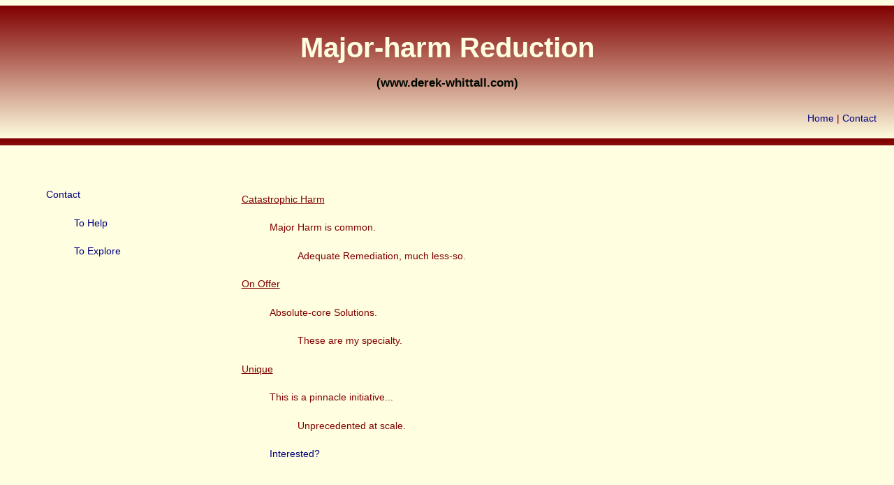

--- FILE ---
content_type: text/html; charset=UTF-8
request_url: http://derek-whittall.com/
body_size: 2131
content:
<!DOCTYPE html PUBLIC "-//W3C//DTD XHTML 1.0 Strict//EN" "http://www.w3.org/TR/xhtml1/DTD/xhtml1-strict.dtd">
<html xmlns="http://www.w3.org/1999/xhtml" xml:lang="en-GB">
<head>
	<title>Global Harm Reduction</title>
	<link rel="stylesheet" type="text/css" href="/css/style.css"/>
	<meta http-equiv="Content-Type" content="application/xhtml+xml; charset=utf-8" />
</head>
<body>

<div id="header"><!-- Adding the header-->
<br />
		<p><h1 class="siteheading">Major-harm Reduction</h1></p>
		<p><h2 class="caption">(www.derek-whittall.com)</h2></p>
		
		<div id="layoutdims">
		<a href="/index.php" title="derek-whittall.com Home">Home</a> | <a href="/contact.php" title="Contact">Contact</a> 
		</div>
</div>


<div class="colmask threecol">
	<div class="colmid">
		<div class="colleft">
			<div class="col1"><!-- Adding the center column-->
<br /><br />

<p><u>Catastrophic Harm</u></p>

<p class="first">Major Harm is common.</p>

<p class="second">Adequate Remediation, much less-so.</p>

<p><u>On Offer</u></p>

<p class="first">Absolute-core Solutions.</p>

<p class="second">These are my specialty.</p>

<p><u>Unique</u></p>

<p class="first">This is a pinnacle initiative...</p> 

<p class="second">Unprecedented at scale.</p>

<p class="first"><a href="/contact.php">Interested?</a></p>

<br /><br /><br /><br /><br /><br />
			     			
				</div>
		
			<div class="col2"><!-- Adding the left column-->
				


<br />

<ul>

<p><a href="/contact.php" title="Contact Us">Contact</a></p> </li>


<p class="first"><a href="http://2-help.com" title="www.2-help.com" target="_new">To Help</a></p>

<p class="first"><a href="http://2-explore.com" title="www.2-explore.com" target="_new">To Explore</a></p>

<br /><br />
			     			
				</div> 


				</ul>
			            </div>
			
			<div id="push"></div>
		</div>
	</div>
</div>	

<div id="footer"> 
	<!--<html><head></head>
<body> -->
<br />	
	<p>Meaningful global support is invited for this far-reaching Service</p>
	<a href="http://derekwhittall.me">&copy; Derek Whittall, Founder</a><br /><br /><br /><br />
	
	</p>
<!--
</body>
--></div>


     
              


--- FILE ---
content_type: text/css
request_url: http://derek-whittall.com/css/style.css
body_size: 5532
content:
	html
	{
	   height: 100%;
	   margin: 0;
	   padding: 0;
	}


	/* General styles */
	body {
		margin:0;
		padding:0;
		border:0;			/* This removes the border around the viewport in old versions of IE */
		width:100%;
		background:#fff;
		min-width:100%;		/* Minimum width of layout - remove line if not required */
						/* The min-width property does not work in old versions of Internet Explorer */
		font-size:90%;
		font-family: arial, verdana, sans-serif; /*Helvetica, Arial, Verdana; this is the only place where font names are mentioned, remove if u want to have browser default font*/
		color: #800000;
	}
	a {
		color:#000080;
		text-decoration: none;
	}
	a:hover {
		color:#800000;
		text-decoration:none;
	}

	h1, h2, h3 {
		margin:.8em 0 .2em 0;
		padding:0;
	}

	p {
		margin:.4em 2em .8em 0;
		padding:0;
	}
	img {
		margin:10px 0 5px;
	}
	/* Header styles */
	#header {
		clear:both;
		float:left;
		width:100%;
		height: 200px;
	}
	#header {
		border-top: 8px solid #FFFEE0;
		background: #c0a080 url('/images/header.jpg');
	}

	
	#header p{
		padding:.4em 15px 0 15px;
		margin:0;
	}

	#header h1{
		padding:.4em 15px 0 15px;
		margin:0;
	}
	
	#header h1.siteheading{/*used in displaying the site heading*/
		padding:.4em 15px 0 15px;
		margin:0;
		color:#FFFEE0;
		text-decoration: none;
		text-align: center;
		font-size: 40px;/*if this property is removed it will set 29px by default*/
	}

	#header h2 {
		padding:.4em 15px 0 15px;
		margin:0;
	}
	
	#header h2.caption{				/*used to display caption of the site*/
		padding:.4em 15px 0 15px;
		margin:0;
		text-align:center;
		color: #000800;
		font-size: 17px;/*reduce if required, even this property is not specified caption will display as big as 23pixels by default*/
	}
	
	#header h3.beta{
		padding:.8em 15px 0 15px;
		margin:0;
		text-align:center;
		font-size: 10px
	}

	h3.content{
		padding-bottom: 12px;
		margin: 0;
		text-align: left;
		font-size: 26px;
	}
	
	p{
		line-height: 19px;
		padding-bottom: 10px;
	}
	.heading{
		padding:.4em 0 25 0px;
		margin:0;
		text-align:left;
		font-size: 16px;
	}

	#layoutdims {
		clear:vboth;
		margin:v0;
		padding: 26px 25px !important;
		text-align: right;
	}
	
	
	/* column container */
	.colmask {
		position:relative;	/* This fixes the IE7 overflow hidden bug */
		clear:both;
		float:left;
		width:100%;			/* width of whole page */
		overflow:hidden;		/* This chops off any overhanging divs */
	}
	/* common column settings */
	.colright,
	.colmid,
	.colleft {
		float:left;
		width:100%;			/* width of page */
		position:relative;
	}
	.col1,
	.col2,
	.col3 {
		float:left;
		position:relative;
		padding:0 0 1em 0;	/* no left and right padding on columns, we just make them narrower instead 
						only padding top and bottom is included here, make it whatever value you need */
		overflow:hidden;
		
	}
	/* 3 Column settings */
	.threecol {
		background:#FFFEE0;		/* right column background colour */
	}
	.threecol .colmid {
		right:25%;			/* width of the right column */
		background:#FFFEE0;		/* center column background colour */
	}
	.threecol .colleft {
		right:50%;			/* width of the middle column */
		background:#FFFEE0;	/* left column background colour */	
	}
	.threecol .col1 {
		margin-top:30px;    /* not part of original file, added to have some distance between the line and the content text*/
		width:46%;			/* width of center column content (column width minus padding on either side) */
		left:102%;			/* 100% plus left padding of center column */
	}
	.threecol .col2 {
		width:21%;			/* Width of left column content (column width minus padding on either side) */
		left:31%;			/* width of (right column) plus (center column left and right padding) plus (left column left padding) */
	}
	
	.threecol .col3 {
		width:21%;			/* Width of right column content (column width minus padding on either side) */
		left:85%;			/* Please make note of the brackets here:
						(100% - left column width) plus (center column left and right padding) plus (left column left and right padding) plus (right column left padding) */
	}
	.col3 ul li {		/*right column */
		list-style: url('images/bullet.jpg');
		padding-bottom: 5px; 
	}
	
	.col2 ul{
		padding-top: 25px;
	}
	.col2 ul li {		/*left column */
		list-style: url('/images/rarrow.jpg');
		padding-bottom: 22px;
	}
		
	.col1 ul li {				/*center column */
		padding-bottom: 15px;
	}
	
	p.second {
		padding-left:80px;
	}
	p.first{
		padding-left:40px;
	}
	
	#prev{
		height: auto;
		width:10%;
		float: left;
	}
	#next{
		height: auto;
		width:10%;
		float: right;
		text-align: right;
	}
	#prev a{
		color: #000080;
	}
	
	#prev  a:hover {
		color:#800000;
	}
	
	#next a{
		color: #000080;
	}
	
	#next a:hover {
		color:#800000;
	}

	/* Footer styles */
	#footer {
		clear:both;
		float:left;
		width:100%;
		border-top:3px solid #800000;
		background: #fffee0 url('/images/footer.jpg');
		text-align: center;
		margin-top: 0px; 
		height: 110x;  /*not part of original file,Just added to support push division , remove if not required*/
	}
	#footer p {
		padding:10px;
		margin:0;
	}
	#push { /*this used to push the footer down whenever content is less because footer comes just below the content doesn't stick to the bottom of the screen*/
		height: 110px; /* .push must be the same height as .footer */
		border-bottom: 0px solid #000; /*Whenever u need, add this division like just this <div id="push"></div>*/
	}

/*

	/*http://matthewjamestaylor.com/blog/perfect-3-column.htm , pictures explaining this layout is available in this site*/

